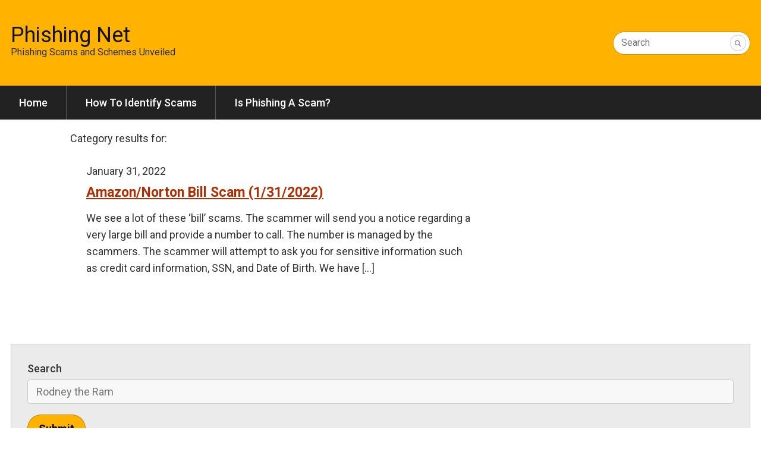

--- FILE ---
content_type: text/html; charset=UTF-8
request_url: https://blogs.vcu.edu/phishing/2022/01/
body_size: 8114
content:

<!doctype html>
<html lang="en-US">

<head>
	<!-- Charset Meta-->
	<meta charset="UTF-8" />
	<!-- ID Edge Meta-->
	<meta http-equiv="X-UA-Compatible" content="IE=edge" />
	<!-- Viewport Meta-->
	<meta name="viewport" content="width=device-width, initial-scale=1, shrink-to-fit=no" />
	<!-- Profile -->
	<link rel="profile" href="http://gmpg.org/xfn/11">
	<!-- Ping Back -->
	<link rel="pingback" href="https://blogs.vcu.edu/phishing/xmlrpc.php">
	<!-- Favicons -->
<link rel="icon" type="image/x-icon" href="https://blogs.vcu.edu/phishing/wp-content/themes/vcu-blogs-official-template/dist/img/favicons/favicon.ico">
<link rel="icon" type="image/png" sizes="16x16" href="https://blogs.vcu.edu/phishing/wp-content/themes/vcu-blogs-official-template/dist/img/favicons/favicon-16.png">
<link rel="icon" type="image/png" sizes="32x32" href="https://blogs.vcu.edu/phishing/wp-content/themes/vcu-blogs-official-template/dist/img/favicons/favicon-32.png">
<link rel="apple-touch-icon-precomposed" sizes="57x57" href="https://blogs.vcu.edu/phishing/wp-content/themes/vcu-blogs-official-template/dist/img/favicons/touch-icon-57.png">
<link rel="apple-touch-icon-precomposed" sizes="72x72" href="https://blogs.vcu.edu/phishing/wp-content/themes/vcu-blogs-official-template/dist/img/favicons/touch-icon-72.png">
<link rel="apple-touch-icon-precomposed" sizes="76x76" href="https://blogs.vcu.edu/phishing/wp-content/themes/vcu-blogs-official-template/dist/img/favicons/touch-icon-76.png">
<link rel="apple-touch-icon-precomposed" sizes="114x114" href="https://blogs.vcu.edu/phishing/wp-content/themes/vcu-blogs-official-template/dist/img/favicons/touch-icon-114.png">
<link rel="apple-touch-icon-precomposed" sizes="120x120" href="https://blogs.vcu.edu/phishing/wp-content/themes/vcu-blogs-official-template/dist/img/favicons/touch-icon-120.png">
<link rel="apple-touch-icon-precomposed" sizes="144x144" href="https://blogs.vcu.edu/phishing/wp-content/themes/vcu-blogs-official-template/dist/img/favicons/touch-icon-144.png">
<link rel="apple-touch-icon-precomposed" sizes="152x152" href="https://blogs.vcu.edu/phishing/wp-content/themes/vcu-blogs-official-template/dist/img/favicons/touch-icon-152.png">
<link rel="apple-touch-icon-precomposed" sizes="180x180" href="https://blogs.vcu.edu/phishing/wp-content/themes/vcu-blogs-official-template/dist/img/favicons/touch-icon-180.png">	<title>January 2022 &#8211; Phishing Net</title>
<meta name='robots' content='max-image-preview:large' />
	<style>img:is([sizes="auto" i], [sizes^="auto," i]) { contain-intrinsic-size: 3000px 1500px }</style>
	<link rel='dns-prefetch' href='//branding.vcu.edu' />
<link rel="alternate" type="application/rss+xml" title="Phishing Net &raquo; Feed" href="https://blogs.vcu.edu/phishing/feed/" />
<link rel="alternate" type="application/rss+xml" title="Phishing Net &raquo; Comments Feed" href="https://blogs.vcu.edu/phishing/comments/feed/" />
<script type="text/javascript">
/* <![CDATA[ */
window._wpemojiSettings = {"baseUrl":"https:\/\/s.w.org\/images\/core\/emoji\/16.0.1\/72x72\/","ext":".png","svgUrl":"https:\/\/s.w.org\/images\/core\/emoji\/16.0.1\/svg\/","svgExt":".svg","source":{"concatemoji":"https:\/\/blogs.vcu.edu\/phishing\/wp-includes\/js\/wp-emoji-release.min.js?ver=6.8.3"}};
/*! This file is auto-generated */
!function(s,n){var o,i,e;function c(e){try{var t={supportTests:e,timestamp:(new Date).valueOf()};sessionStorage.setItem(o,JSON.stringify(t))}catch(e){}}function p(e,t,n){e.clearRect(0,0,e.canvas.width,e.canvas.height),e.fillText(t,0,0);var t=new Uint32Array(e.getImageData(0,0,e.canvas.width,e.canvas.height).data),a=(e.clearRect(0,0,e.canvas.width,e.canvas.height),e.fillText(n,0,0),new Uint32Array(e.getImageData(0,0,e.canvas.width,e.canvas.height).data));return t.every(function(e,t){return e===a[t]})}function u(e,t){e.clearRect(0,0,e.canvas.width,e.canvas.height),e.fillText(t,0,0);for(var n=e.getImageData(16,16,1,1),a=0;a<n.data.length;a++)if(0!==n.data[a])return!1;return!0}function f(e,t,n,a){switch(t){case"flag":return n(e,"\ud83c\udff3\ufe0f\u200d\u26a7\ufe0f","\ud83c\udff3\ufe0f\u200b\u26a7\ufe0f")?!1:!n(e,"\ud83c\udde8\ud83c\uddf6","\ud83c\udde8\u200b\ud83c\uddf6")&&!n(e,"\ud83c\udff4\udb40\udc67\udb40\udc62\udb40\udc65\udb40\udc6e\udb40\udc67\udb40\udc7f","\ud83c\udff4\u200b\udb40\udc67\u200b\udb40\udc62\u200b\udb40\udc65\u200b\udb40\udc6e\u200b\udb40\udc67\u200b\udb40\udc7f");case"emoji":return!a(e,"\ud83e\udedf")}return!1}function g(e,t,n,a){var r="undefined"!=typeof WorkerGlobalScope&&self instanceof WorkerGlobalScope?new OffscreenCanvas(300,150):s.createElement("canvas"),o=r.getContext("2d",{willReadFrequently:!0}),i=(o.textBaseline="top",o.font="600 32px Arial",{});return e.forEach(function(e){i[e]=t(o,e,n,a)}),i}function t(e){var t=s.createElement("script");t.src=e,t.defer=!0,s.head.appendChild(t)}"undefined"!=typeof Promise&&(o="wpEmojiSettingsSupports",i=["flag","emoji"],n.supports={everything:!0,everythingExceptFlag:!0},e=new Promise(function(e){s.addEventListener("DOMContentLoaded",e,{once:!0})}),new Promise(function(t){var n=function(){try{var e=JSON.parse(sessionStorage.getItem(o));if("object"==typeof e&&"number"==typeof e.timestamp&&(new Date).valueOf()<e.timestamp+604800&&"object"==typeof e.supportTests)return e.supportTests}catch(e){}return null}();if(!n){if("undefined"!=typeof Worker&&"undefined"!=typeof OffscreenCanvas&&"undefined"!=typeof URL&&URL.createObjectURL&&"undefined"!=typeof Blob)try{var e="postMessage("+g.toString()+"("+[JSON.stringify(i),f.toString(),p.toString(),u.toString()].join(",")+"));",a=new Blob([e],{type:"text/javascript"}),r=new Worker(URL.createObjectURL(a),{name:"wpTestEmojiSupports"});return void(r.onmessage=function(e){c(n=e.data),r.terminate(),t(n)})}catch(e){}c(n=g(i,f,p,u))}t(n)}).then(function(e){for(var t in e)n.supports[t]=e[t],n.supports.everything=n.supports.everything&&n.supports[t],"flag"!==t&&(n.supports.everythingExceptFlag=n.supports.everythingExceptFlag&&n.supports[t]);n.supports.everythingExceptFlag=n.supports.everythingExceptFlag&&!n.supports.flag,n.DOMReady=!1,n.readyCallback=function(){n.DOMReady=!0}}).then(function(){return e}).then(function(){var e;n.supports.everything||(n.readyCallback(),(e=n.source||{}).concatemoji?t(e.concatemoji):e.wpemoji&&e.twemoji&&(t(e.twemoji),t(e.wpemoji)))}))}((window,document),window._wpemojiSettings);
/* ]]> */
</script>
<style id='wp-emoji-styles-inline-css' type='text/css'>

	img.wp-smiley, img.emoji {
		display: inline !important;
		border: none !important;
		box-shadow: none !important;
		height: 1em !important;
		width: 1em !important;
		margin: 0 0.07em !important;
		vertical-align: -0.1em !important;
		background: none !important;
		padding: 0 !important;
	}
</style>
<link rel='stylesheet' id='wp-block-library-css' href='https://blogs.vcu.edu/phishing/wp-includes/css/dist/block-library/style.min.css?ver=6.8.3' type='text/css' media='all' />
<style id='classic-theme-styles-inline-css' type='text/css'>
/*! This file is auto-generated */
.wp-block-button__link{color:#fff;background-color:#32373c;border-radius:9999px;box-shadow:none;text-decoration:none;padding:calc(.667em + 2px) calc(1.333em + 2px);font-size:1.125em}.wp-block-file__button{background:#32373c;color:#fff;text-decoration:none}
</style>
<style id='global-styles-inline-css' type='text/css'>
:root{--wp--preset--aspect-ratio--square: 1;--wp--preset--aspect-ratio--4-3: 4/3;--wp--preset--aspect-ratio--3-4: 3/4;--wp--preset--aspect-ratio--3-2: 3/2;--wp--preset--aspect-ratio--2-3: 2/3;--wp--preset--aspect-ratio--16-9: 16/9;--wp--preset--aspect-ratio--9-16: 9/16;--wp--preset--color--black: #000000;--wp--preset--color--cyan-bluish-gray: #abb8c3;--wp--preset--color--white: #ffffff;--wp--preset--color--pale-pink: #f78da7;--wp--preset--color--vivid-red: #cf2e2e;--wp--preset--color--luminous-vivid-orange: #ff6900;--wp--preset--color--luminous-vivid-amber: #fcb900;--wp--preset--color--light-green-cyan: #7bdcb5;--wp--preset--color--vivid-green-cyan: #00d084;--wp--preset--color--pale-cyan-blue: #8ed1fc;--wp--preset--color--vivid-cyan-blue: #0693e3;--wp--preset--color--vivid-purple: #9b51e0;--wp--preset--gradient--vivid-cyan-blue-to-vivid-purple: linear-gradient(135deg,rgba(6,147,227,1) 0%,rgb(155,81,224) 100%);--wp--preset--gradient--light-green-cyan-to-vivid-green-cyan: linear-gradient(135deg,rgb(122,220,180) 0%,rgb(0,208,130) 100%);--wp--preset--gradient--luminous-vivid-amber-to-luminous-vivid-orange: linear-gradient(135deg,rgba(252,185,0,1) 0%,rgba(255,105,0,1) 100%);--wp--preset--gradient--luminous-vivid-orange-to-vivid-red: linear-gradient(135deg,rgba(255,105,0,1) 0%,rgb(207,46,46) 100%);--wp--preset--gradient--very-light-gray-to-cyan-bluish-gray: linear-gradient(135deg,rgb(238,238,238) 0%,rgb(169,184,195) 100%);--wp--preset--gradient--cool-to-warm-spectrum: linear-gradient(135deg,rgb(74,234,220) 0%,rgb(151,120,209) 20%,rgb(207,42,186) 40%,rgb(238,44,130) 60%,rgb(251,105,98) 80%,rgb(254,248,76) 100%);--wp--preset--gradient--blush-light-purple: linear-gradient(135deg,rgb(255,206,236) 0%,rgb(152,150,240) 100%);--wp--preset--gradient--blush-bordeaux: linear-gradient(135deg,rgb(254,205,165) 0%,rgb(254,45,45) 50%,rgb(107,0,62) 100%);--wp--preset--gradient--luminous-dusk: linear-gradient(135deg,rgb(255,203,112) 0%,rgb(199,81,192) 50%,rgb(65,88,208) 100%);--wp--preset--gradient--pale-ocean: linear-gradient(135deg,rgb(255,245,203) 0%,rgb(182,227,212) 50%,rgb(51,167,181) 100%);--wp--preset--gradient--electric-grass: linear-gradient(135deg,rgb(202,248,128) 0%,rgb(113,206,126) 100%);--wp--preset--gradient--midnight: linear-gradient(135deg,rgb(2,3,129) 0%,rgb(40,116,252) 100%);--wp--preset--font-size--small: 13px;--wp--preset--font-size--medium: 20px;--wp--preset--font-size--large: 36px;--wp--preset--font-size--x-large: 42px;--wp--preset--spacing--20: 0.44rem;--wp--preset--spacing--30: 0.67rem;--wp--preset--spacing--40: 1rem;--wp--preset--spacing--50: 1.5rem;--wp--preset--spacing--60: 2.25rem;--wp--preset--spacing--70: 3.38rem;--wp--preset--spacing--80: 5.06rem;--wp--preset--shadow--natural: 6px 6px 9px rgba(0, 0, 0, 0.2);--wp--preset--shadow--deep: 12px 12px 50px rgba(0, 0, 0, 0.4);--wp--preset--shadow--sharp: 6px 6px 0px rgba(0, 0, 0, 0.2);--wp--preset--shadow--outlined: 6px 6px 0px -3px rgba(255, 255, 255, 1), 6px 6px rgba(0, 0, 0, 1);--wp--preset--shadow--crisp: 6px 6px 0px rgba(0, 0, 0, 1);}:where(.is-layout-flex){gap: 0.5em;}:where(.is-layout-grid){gap: 0.5em;}body .is-layout-flex{display: flex;}.is-layout-flex{flex-wrap: wrap;align-items: center;}.is-layout-flex > :is(*, div){margin: 0;}body .is-layout-grid{display: grid;}.is-layout-grid > :is(*, div){margin: 0;}:where(.wp-block-columns.is-layout-flex){gap: 2em;}:where(.wp-block-columns.is-layout-grid){gap: 2em;}:where(.wp-block-post-template.is-layout-flex){gap: 1.25em;}:where(.wp-block-post-template.is-layout-grid){gap: 1.25em;}.has-black-color{color: var(--wp--preset--color--black) !important;}.has-cyan-bluish-gray-color{color: var(--wp--preset--color--cyan-bluish-gray) !important;}.has-white-color{color: var(--wp--preset--color--white) !important;}.has-pale-pink-color{color: var(--wp--preset--color--pale-pink) !important;}.has-vivid-red-color{color: var(--wp--preset--color--vivid-red) !important;}.has-luminous-vivid-orange-color{color: var(--wp--preset--color--luminous-vivid-orange) !important;}.has-luminous-vivid-amber-color{color: var(--wp--preset--color--luminous-vivid-amber) !important;}.has-light-green-cyan-color{color: var(--wp--preset--color--light-green-cyan) !important;}.has-vivid-green-cyan-color{color: var(--wp--preset--color--vivid-green-cyan) !important;}.has-pale-cyan-blue-color{color: var(--wp--preset--color--pale-cyan-blue) !important;}.has-vivid-cyan-blue-color{color: var(--wp--preset--color--vivid-cyan-blue) !important;}.has-vivid-purple-color{color: var(--wp--preset--color--vivid-purple) !important;}.has-black-background-color{background-color: var(--wp--preset--color--black) !important;}.has-cyan-bluish-gray-background-color{background-color: var(--wp--preset--color--cyan-bluish-gray) !important;}.has-white-background-color{background-color: var(--wp--preset--color--white) !important;}.has-pale-pink-background-color{background-color: var(--wp--preset--color--pale-pink) !important;}.has-vivid-red-background-color{background-color: var(--wp--preset--color--vivid-red) !important;}.has-luminous-vivid-orange-background-color{background-color: var(--wp--preset--color--luminous-vivid-orange) !important;}.has-luminous-vivid-amber-background-color{background-color: var(--wp--preset--color--luminous-vivid-amber) !important;}.has-light-green-cyan-background-color{background-color: var(--wp--preset--color--light-green-cyan) !important;}.has-vivid-green-cyan-background-color{background-color: var(--wp--preset--color--vivid-green-cyan) !important;}.has-pale-cyan-blue-background-color{background-color: var(--wp--preset--color--pale-cyan-blue) !important;}.has-vivid-cyan-blue-background-color{background-color: var(--wp--preset--color--vivid-cyan-blue) !important;}.has-vivid-purple-background-color{background-color: var(--wp--preset--color--vivid-purple) !important;}.has-black-border-color{border-color: var(--wp--preset--color--black) !important;}.has-cyan-bluish-gray-border-color{border-color: var(--wp--preset--color--cyan-bluish-gray) !important;}.has-white-border-color{border-color: var(--wp--preset--color--white) !important;}.has-pale-pink-border-color{border-color: var(--wp--preset--color--pale-pink) !important;}.has-vivid-red-border-color{border-color: var(--wp--preset--color--vivid-red) !important;}.has-luminous-vivid-orange-border-color{border-color: var(--wp--preset--color--luminous-vivid-orange) !important;}.has-luminous-vivid-amber-border-color{border-color: var(--wp--preset--color--luminous-vivid-amber) !important;}.has-light-green-cyan-border-color{border-color: var(--wp--preset--color--light-green-cyan) !important;}.has-vivid-green-cyan-border-color{border-color: var(--wp--preset--color--vivid-green-cyan) !important;}.has-pale-cyan-blue-border-color{border-color: var(--wp--preset--color--pale-cyan-blue) !important;}.has-vivid-cyan-blue-border-color{border-color: var(--wp--preset--color--vivid-cyan-blue) !important;}.has-vivid-purple-border-color{border-color: var(--wp--preset--color--vivid-purple) !important;}.has-vivid-cyan-blue-to-vivid-purple-gradient-background{background: var(--wp--preset--gradient--vivid-cyan-blue-to-vivid-purple) !important;}.has-light-green-cyan-to-vivid-green-cyan-gradient-background{background: var(--wp--preset--gradient--light-green-cyan-to-vivid-green-cyan) !important;}.has-luminous-vivid-amber-to-luminous-vivid-orange-gradient-background{background: var(--wp--preset--gradient--luminous-vivid-amber-to-luminous-vivid-orange) !important;}.has-luminous-vivid-orange-to-vivid-red-gradient-background{background: var(--wp--preset--gradient--luminous-vivid-orange-to-vivid-red) !important;}.has-very-light-gray-to-cyan-bluish-gray-gradient-background{background: var(--wp--preset--gradient--very-light-gray-to-cyan-bluish-gray) !important;}.has-cool-to-warm-spectrum-gradient-background{background: var(--wp--preset--gradient--cool-to-warm-spectrum) !important;}.has-blush-light-purple-gradient-background{background: var(--wp--preset--gradient--blush-light-purple) !important;}.has-blush-bordeaux-gradient-background{background: var(--wp--preset--gradient--blush-bordeaux) !important;}.has-luminous-dusk-gradient-background{background: var(--wp--preset--gradient--luminous-dusk) !important;}.has-pale-ocean-gradient-background{background: var(--wp--preset--gradient--pale-ocean) !important;}.has-electric-grass-gradient-background{background: var(--wp--preset--gradient--electric-grass) !important;}.has-midnight-gradient-background{background: var(--wp--preset--gradient--midnight) !important;}.has-small-font-size{font-size: var(--wp--preset--font-size--small) !important;}.has-medium-font-size{font-size: var(--wp--preset--font-size--medium) !important;}.has-large-font-size{font-size: var(--wp--preset--font-size--large) !important;}.has-x-large-font-size{font-size: var(--wp--preset--font-size--x-large) !important;}
:where(.wp-block-post-template.is-layout-flex){gap: 1.25em;}:where(.wp-block-post-template.is-layout-grid){gap: 1.25em;}
:where(.wp-block-columns.is-layout-flex){gap: 2em;}:where(.wp-block-columns.is-layout-grid){gap: 2em;}
:root :where(.wp-block-pullquote){font-size: 1.5em;line-height: 1.6;}
</style>
<link rel='stylesheet' id='h5p-plugin-styles-css' href='https://blogs.vcu.edu/phishing/wp-content/plugins/h5p/h5p-php-library/styles/h5p.css?ver=1.16.0' type='text/css' media='all' />
<link rel='stylesheet' id='vcublogs-css' href='https://blogs.vcu.edu/phishing/wp-content/themes/vcu-blogs-official-template/dist/css/vcublogs.css?ver=6.8.3' type='text/css' media='all' />
<link rel='stylesheet' id='subscribe-by-email-widget-css-css' href='https://blogs.vcu.edu/phishing/wp-content/plugins/subscribe-by-email/assets/css/widget/widget.css?ver=20130522' type='text/css' media='all' />
<link rel='stylesheet' id='sbe-form-css-css' href='https://blogs.vcu.edu/phishing/wp-content/plugins/subscribe-by-email/assets//css/shortcode.css?ver=20140212' type='text/css' media='all' />
<script type="text/javascript" src="https://blogs.vcu.edu/phishing/wp-content/plugins/wpo365-login/apps/dist/pintra-redirect.js?ver=37.2" id="pintraredirectjs-js" async></script>
<script type="text/javascript" data-color-top-campaign="graydark" src="https://branding.vcu.edu/bar/academic/latest.js?ver=campaign" id="vcu-branding-js"></script>
<script type="text/javascript" src="https://blogs.vcu.edu/phishing/wp-includes/js/jquery/jquery.min.js?ver=3.7.1" id="jquery-core-js"></script>
<script type="text/javascript" src="https://blogs.vcu.edu/phishing/wp-includes/js/jquery/jquery-migrate.min.js?ver=3.4.1" id="jquery-migrate-js"></script>
<script type="text/javascript" id="sbe-widget-js-js-extra">
/* <![CDATA[ */
var sbe_widget_captions = {"ajaxurl":"https:\/\/blogs.vcu.edu\/phishing\/wp-admin\/admin-ajax.php","nonce":"44e7a5420a"};
/* ]]> */
</script>
<script type="text/javascript" src="https://blogs.vcu.edu/phishing/wp-content/plugins/subscribe-by-email/assets/js/widget.js?ver=6.8.3" id="sbe-widget-js-js"></script>
<link rel="https://api.w.org/" href="https://blogs.vcu.edu/phishing/wp-json/" /><link rel="EditURI" type="application/rsd+xml" title="RSD" href="https://blogs.vcu.edu/phishing/xmlrpc.php?rsd" />
<style type="text/css">.recentcomments a{display:inline !important;padding:0 !important;margin:0 !important;}</style>	<!-- Social Tags -->
	<style>
				:root {
			--cwf-font: var(--vcu-font-sans-serif);
			--cwf-accent-background: var(--vcu-rust);
			--cwf-accent-foreground: var(--vcu-white);
		}
	</style>
</head>

<body class="archive date wp-theme-vcu-blogs-official-template group-blog hfeed">
	<!-- Skip Links -->
	<nav id="skip-links" class="cwf-skip-links" aria-label="Skip links">
		<a class="cwf-skip-links__link" href="#cwf-header--399910" tabindex="1">Skip to header</a>
		<a class="cwf-skip-links__link" href="#cwf-nav--394416" tabindex="2">Skip to main navigation</a>
		<a class="cwf-skip-links__link" href="#cwf-content" tabindex="3">Skip to main content</a>
		<a class="cwf-skip-links__link" href="#cwf-footer--391037" tabindex="4">Skip to footer</a>
	</nav>

	<header id="cwf-header" class="cwf-header cwf-header--gold">
		<div class="cwf-header__container">
			<div class="cwf-header__title">
				<h1 class="cwf-header__department"> <a class="cwf-header__link"
						href="https://blogs.vcu.edu/phishing/">Phishing Net</a>
				</h1>
				<h2 class="cwf-header__parent">
					Phishing Scams and Schemes Unveiled				</h2>
			</div>
			<div class="cwf-header__controls">
				<button class="cwf-header__toggle" aria-controls="cwf-header__search" aria-keyshortcuts="/">
					<i class="fas fa-search cwf-header__icon"></i>
					<span class="cwf-header__text">Search</span>
				</button>
			</div>
			<div id="cwf-header__features" class="cwf-header__features">
				<button class="cwf-header__exit" aria-controls="cwf-header__features">
					Close
				</button>
				<form id="cwf-header__search" class="cwf-header__search" action="https://blogs.vcu.edu/phishing/">
					<input type="text" name="s" id="s" class="cwf-header__input" value="" required />
					<button type="submit" class="cwf-header__submit">
						<i class="fas fa-search"></i>
					</button>
					<label for="s" class="cwf-header__label">Search</label>
				</form>
			</div>
		</div>
	</header>
	
	<nav id="cwf-nav--main" class="cwf-nav cwf-nav--main cwf-nav--dark" aria-label="Main">
    <button id="cwf-nav__hamburger" aria-label="Open or close the menu with this button" class="cwf-nav__hamburger">
        <span class="cwf-nav__hamburger-text cwf-nav__hamburger-text--close">
            Close
        </span>
        <i class="cwf-nav__icon" aria-hidden="true"></i>
        <span class="cwf-nav__hamburger-text cwf-nav__hamburger-text--menu">
            Menu
        </span>
    </button>
    <div class="cwf-nav__container">
        <div class="cwf-nav__controller">
            
            <ul id="menu-menu-1" class="cwf-nav__list cwf-nav__list--level-1"><li class="cwf-nav__item"><a href="https://blogs.vcu.edu/phishing/" class="cwf-nav__link" >Home</a></li><li class="cwf-nav__item"><a href="https://blogs.vcu.edu/phishing/how-to-identify-scams/" class="cwf-nav__link" >How To Identify Scams</a></li><li class="cwf-nav__item"><a href="https://blogs.vcu.edu/phishing/is-phishing-a-scam/" class="cwf-nav__link" >Is Phishing A Scam?</a></li></ul>
        </div>
    </div>
</nav>
	
<div class="cwf-grid cwf-grid--page-layout">
	
	<main id="cwf-content" class="cwf-grid__column--page-layout cwf-grid__column--page-layout--main">

	<div class="cwf-callout ">
		<div class="cwf-callout__container">
			<div class="cwf-callout__wysiwyg">
				Category results for: <span><strong></strong></span>			</div>
		</div>
	</div>

		
			<div class="posts">
		
		<div class="vcu-blogs-excerpt">
    <div id="post-3157" class="cwf-card cwf-card--reversed cwf-card--image">
        <div class="cwf-card__container">
            
            <div class="cwf-card__body">

                <div class="excerpt-metadata">
                    <span class="posted-on"><time class="entry-date published updated" datetime="2022-01-31T19:12:10+00:00">January 31, 2022</time></span>                </div>

                <a href="https://blogs.vcu.edu/phishing/2022/01/31/amazon-norton-bill-scam-1-31-2022/"><h2 class="excerpt-title h3">Amazon/Norton Bill Scam (1/31/2022)</h2></a>
                <p>We see a lot of these &#8216;bill&#8217; scams. The scammer will send you a notice regarding a very large bill and provide a number to call. The number is managed by the scammers. The scammer will attempt to ask you for sensitive information such as credit card information, SSN, and Date of Birth. We have [&hellip;]</p>
            </div>

            <div class="cwf-card__media">
            
                <!-- Post thumbnail image -->
    
            
            </div>
            
        </div>
    </div>
</div>
<div class="blogs-post-navigation">
    <div class="blogs-post-navigation-tags">
            </div>
    <div class="blogs-post-navigation-tags">
            </div>
</div>	</main>
	
	<aside id="cwf-aside" class="cwf-grid__column--page-layout cwf-grid__column--page-layout--sidebar">

		
<div id="search-2" class="sidebar-section widget_search"><div class="cwf-card cwf-card--gray">
    <div class="cwf-card__container">
        <div class="cwf-card__body">
            <form action="https://blogs.vcu.edu/phishing/" method="POST" class="cwf-form">
                <div class="cwf-form__field ">
                    <label for="s" class="cwf-form__label">Search</label>
                    <input class="cwf-form__input" id="s" name="s" placeholder="Rodney the Ram" required type="text" value="" />
                </div>
                <submit class="cwf-button">Submit</button>
            </form>
        </div>
    </div>
</div></div>
		<div id="recent-posts-2" class="sidebar-section widget_recent_entries">
		<h3>Recent Posts</h3>
		<ul>
											<li>
					<a href="https://blogs.vcu.edu/phishing/2025/12/11/text-from-dr-rao-12-11-25/">Text from Dr. Rao 12/11/25</a>
									</li>
											<li>
					<a href="https://blogs.vcu.edu/phishing/2025/08/14/fake-vcu-login-page-linked-in-phishing-email/">FAKE VCU Login Page linked in Phishing Email</a>
									</li>
											<li>
					<a href="https://blogs.vcu.edu/phishing/2025/07/28/important-survey-is-a-scam-7-28-2025/">Important Survey is a SCAM 7/28/2025</a>
									</li>
											<li>
					<a href="https://blogs.vcu.edu/phishing/2025/07/21/document-shared-with-you-scam/">&#8220;Document Shared with You&#8221; SCAM</a>
									</li>
											<li>
					<a href="https://blogs.vcu.edu/phishing/2025/07/17/office-365-scam-email-with-fake-form/">Office 365 Scam Email with Fake Form</a>
									</li>
					</ul>

		</div><div id="recent-comments-2" class="sidebar-section widget_recent_comments"><h3>Recent Comments</h3><ul id="recentcomments"></ul></div><div id="archives-2" class="sidebar-section widget_archive"><h3>Archives</h3>
			<ul>
					<li><a href='https://blogs.vcu.edu/phishing/2025/12/'>December 2025</a></li>
	<li><a href='https://blogs.vcu.edu/phishing/2025/08/'>August 2025</a></li>
	<li><a href='https://blogs.vcu.edu/phishing/2025/07/'>July 2025</a></li>
	<li><a href='https://blogs.vcu.edu/phishing/2025/06/'>June 2025</a></li>
	<li><a href='https://blogs.vcu.edu/phishing/2025/05/'>May 2025</a></li>
	<li><a href='https://blogs.vcu.edu/phishing/2025/04/'>April 2025</a></li>
	<li><a href='https://blogs.vcu.edu/phishing/2025/03/'>March 2025</a></li>
	<li><a href='https://blogs.vcu.edu/phishing/2025/02/'>February 2025</a></li>
	<li><a href='https://blogs.vcu.edu/phishing/2025/01/'>January 2025</a></li>
	<li><a href='https://blogs.vcu.edu/phishing/2024/12/'>December 2024</a></li>
	<li><a href='https://blogs.vcu.edu/phishing/2024/11/'>November 2024</a></li>
	<li><a href='https://blogs.vcu.edu/phishing/2024/10/'>October 2024</a></li>
	<li><a href='https://blogs.vcu.edu/phishing/2024/09/'>September 2024</a></li>
	<li><a href='https://blogs.vcu.edu/phishing/2024/02/'>February 2024</a></li>
	<li><a href='https://blogs.vcu.edu/phishing/2024/01/'>January 2024</a></li>
	<li><a href='https://blogs.vcu.edu/phishing/2023/12/'>December 2023</a></li>
	<li><a href='https://blogs.vcu.edu/phishing/2023/11/'>November 2023</a></li>
	<li><a href='https://blogs.vcu.edu/phishing/2023/10/'>October 2023</a></li>
	<li><a href='https://blogs.vcu.edu/phishing/2023/08/'>August 2023</a></li>
	<li><a href='https://blogs.vcu.edu/phishing/2023/07/'>July 2023</a></li>
	<li><a href='https://blogs.vcu.edu/phishing/2023/05/'>May 2023</a></li>
	<li><a href='https://blogs.vcu.edu/phishing/2023/03/'>March 2023</a></li>
	<li><a href='https://blogs.vcu.edu/phishing/2023/02/'>February 2023</a></li>
	<li><a href='https://blogs.vcu.edu/phishing/2023/01/'>January 2023</a></li>
	<li><a href='https://blogs.vcu.edu/phishing/2022/11/'>November 2022</a></li>
	<li><a href='https://blogs.vcu.edu/phishing/2022/07/'>July 2022</a></li>
	<li><a href='https://blogs.vcu.edu/phishing/2022/06/'>June 2022</a></li>
	<li><a href='https://blogs.vcu.edu/phishing/2022/05/'>May 2022</a></li>
	<li><a href='https://blogs.vcu.edu/phishing/2022/03/'>March 2022</a></li>
	<li><a href='https://blogs.vcu.edu/phishing/2022/01/' aria-current="page">January 2022</a></li>
	<li><a href='https://blogs.vcu.edu/phishing/2021/09/'>September 2021</a></li>
	<li><a href='https://blogs.vcu.edu/phishing/2021/07/'>July 2021</a></li>
	<li><a href='https://blogs.vcu.edu/phishing/2021/05/'>May 2021</a></li>
	<li><a href='https://blogs.vcu.edu/phishing/2021/04/'>April 2021</a></li>
	<li><a href='https://blogs.vcu.edu/phishing/2021/03/'>March 2021</a></li>
	<li><a href='https://blogs.vcu.edu/phishing/2021/02/'>February 2021</a></li>
	<li><a href='https://blogs.vcu.edu/phishing/2021/01/'>January 2021</a></li>
	<li><a href='https://blogs.vcu.edu/phishing/2020/11/'>November 2020</a></li>
	<li><a href='https://blogs.vcu.edu/phishing/2020/09/'>September 2020</a></li>
	<li><a href='https://blogs.vcu.edu/phishing/2020/08/'>August 2020</a></li>
	<li><a href='https://blogs.vcu.edu/phishing/2020/05/'>May 2020</a></li>
	<li><a href='https://blogs.vcu.edu/phishing/2020/03/'>March 2020</a></li>
	<li><a href='https://blogs.vcu.edu/phishing/2020/02/'>February 2020</a></li>
	<li><a href='https://blogs.vcu.edu/phishing/2020/01/'>January 2020</a></li>
	<li><a href='https://blogs.vcu.edu/phishing/2019/12/'>December 2019</a></li>
	<li><a href='https://blogs.vcu.edu/phishing/2019/11/'>November 2019</a></li>
	<li><a href='https://blogs.vcu.edu/phishing/2019/10/'>October 2019</a></li>
	<li><a href='https://blogs.vcu.edu/phishing/2019/09/'>September 2019</a></li>
	<li><a href='https://blogs.vcu.edu/phishing/2019/08/'>August 2019</a></li>
	<li><a href='https://blogs.vcu.edu/phishing/2019/07/'>July 2019</a></li>
	<li><a href='https://blogs.vcu.edu/phishing/2019/06/'>June 2019</a></li>
	<li><a href='https://blogs.vcu.edu/phishing/2019/05/'>May 2019</a></li>
	<li><a href='https://blogs.vcu.edu/phishing/2019/04/'>April 2019</a></li>
	<li><a href='https://blogs.vcu.edu/phishing/2019/03/'>March 2019</a></li>
	<li><a href='https://blogs.vcu.edu/phishing/2019/02/'>February 2019</a></li>
	<li><a href='https://blogs.vcu.edu/phishing/2019/01/'>January 2019</a></li>
	<li><a href='https://blogs.vcu.edu/phishing/2018/12/'>December 2018</a></li>
	<li><a href='https://blogs.vcu.edu/phishing/2018/11/'>November 2018</a></li>
	<li><a href='https://blogs.vcu.edu/phishing/2018/10/'>October 2018</a></li>
			</ul>

			</div><div id="categories-2" class="sidebar-section widget_categories"><h3>Categories</h3>
			<ul>
					<li class="cat-item cat-item-1"><a href="https://blogs.vcu.edu/phishing/category/uncategorized/">Uncategorized</a>
</li>
			</ul>

			</div><div id="meta-2" class="sidebar-section widget_meta"><h3>Meta</h3>
		<ul>
						<li><a href="https://blogs.vcu.edu/phishing/wp-login.php">Log in</a></li>
			<li><a href="https://blogs.vcu.edu/phishing/feed/">Entries feed</a></li>
			<li><a href="https://blogs.vcu.edu/phishing/comments/feed/">Comments feed</a></li>

			<li><a href="https://wordpress.org/">WordPress.org</a></li>
		</ul>

		</div>
	</aside>
	
</div>


<footer id="cwf-footer" class="cwf-footer">
	<div class="cwf-footer__container">
		<div class="cwf-footer__controller">
			<div class="cwf-footer__column cwf-footer__column--left">
				<div class="cwf-footer__item">
					<a class="cwf-footer__link cwf-footer__link--seal" href="https://www.vcu.edu" title="Virginia Commonwealth University seal" aria-label="Visit vcu.edu through the University seal"><span class="cwf-footer__seal"></span></a>
				</div>
				<div class="cwf-footer__item">
					<a class="cwf-footer__link cwf-footer__link--university" href="https://www.vcu.edu" title="Virginia Commonwealth University" aria-label="Virginia Commonwealth University main website">Virginia Commonwealth University</a>
				</div>
				<div class="cwf-footer__item">
					<a class="cwf-footer__link cwf-footer__link--division" href="https://blogs.vcu.edu" title="VCU Blogs">VCU Blogs</a>
				</div>
				<div class="cwf-footer__item">
					<a class="cwf-footer__link cwf-footer__link--department" href="https://blogs.vcu.edu/phishing/" title="Phishing Net">Phishing Net</a>
				</div>
				<div class="cwf-footer__item cwf-footer__item--address">
					<address class="cwf-footer__address">Richmond, Virginia 23284</address>
				</div>
			</div>
			<div class="cwf-footer__column cwf-footer__column--right">
				<div class="cwf-footer__item cwf-footer__item--social-list">
					<div class="cwf-footer__social-item">
						<a class="cwf-footer__link cwf-footer__link--social"
							href="https://facebook.com/virginiacommonwealthuniversity">
							<i class="fab fa-facebook-f">
								<span class="sr-only">
									Visit Facebook for VCU
								</span>
							</i>
						</a>
					</div>
					<div class="cwf-footer__social-item">
						<a class="cwf-footer__link cwf-footer__link--social" href="https://instagram.com/vcu">
							<i class="fab fa-instagram">
								<span class="sr-only">
									Visit Instagram for VCU
								</span>
							</i>
						</a>
					</div>
					<div class="cwf-footer__social-item">
						<a class="cwf-footer__link cwf-footer__link--social" href="https://snapchat.com/add/vcu">
							<i class="fab fa-snapchat-ghost">
								<span class="sr-only">
									Visit Snapchat for VCU
								</span>
							</i>
						</a>
					</div>
					<div class="cwf-footer__social-item">
						<a class="cwf-footer__link cwf-footer__link--social" href="https://x.com/VCU">
							<i class="fab fa-x-twitter">
								<span class="sr-only">
									Visit Twitter for VCU
								</span>
							</i>
						</a>
					</div>
				</div>
			</div>
			<div class="cwf-footer__standards">
				<div class="cwf-footer__item cwf-footer__item--standards">
					<a class="cwf-footer__link cwf-footer__link--standards" title="VCU privacy statement" href="https://www.vcu.edu/privacy-statement" target="_blank" rel="noreferrer">Privacy</a>
				</div>
				<div class="cwf-footer__item cwf-footer__item--standards">
					<a class="cwf-footer__link cwf-footer__link--standards" title="Accessibility at VCU" href="https://accessibility.vcu.edu/" target="_blank" rel="noreferrer">Accessibility</a>
				</div>
				<div class="cwf-footer__item cwf-footer__item--standards">
					<a class="cwf-footer__link cwf-footer__link--standards" title="Contact the VCU webmaster" href="/cdn-cgi/l/email-protection#a3d4c6c1cec2d0d7c6d1e3d5c0d68dc6c7d6" target="_blank" rel="noreferrer">Webmaster</a>
				</div>
				<div class="cwf-footer__item cwf-footer__item--standards">
					<a class="cwf-footer__link cwf-footer__link--standards" href="" title="Compass: The University Web Framework">Compass: The University Web Framework</a>
				</div>
				<div class="cwf-footer__item cwf-footer__item--standards">Updated: 01/31/22</div>
			</div>
			<div class="cwf-footer__disclaimer">
				<p class="cwf-footer__item cwf-footer__item--disclaimer">Virginia Commonwealth University is a nationally renowned public research institution dedicated to the success and well-being of all members of its community. VCU student, faculty and staff groups and associations are open without regard to any characteristic or identity protected by law.</p>
			</div>
		</div>
	</div>
</footer>

<script data-cfasync="false" src="/cdn-cgi/scripts/5c5dd728/cloudflare-static/email-decode.min.js"></script><script type="speculationrules">
{"prefetch":[{"source":"document","where":{"and":[{"href_matches":"\/phishing\/*"},{"not":{"href_matches":["\/phishing\/wp-*.php","\/phishing\/wp-admin\/*","\/phishing\/wp-content\/uploads\/sites\/565\/*","\/phishing\/wp-content\/*","\/phishing\/wp-content\/plugins\/*","\/phishing\/wp-content\/themes\/vcu-blogs-official-template\/*","\/phishing\/*\\?(.+)"]}},{"not":{"selector_matches":"a[rel~=\"nofollow\"]"}},{"not":{"selector_matches":".no-prefetch, .no-prefetch a"}}]},"eagerness":"conservative"}]}
</script>

			<script type="text/javascript">
				var _paq = _paq || [];
				_paq.push(["setDocumentTitle", "565/" + document.title]);
				_paq.push(['trackPageView']);
								(function () {
					var u = "https://analytics3.wpmudev.com/";
					_paq.push(['setTrackerUrl', u + 'track/']);
					_paq.push(['setSiteId', '30628']);
					var d   = document, g = d.createElement('script'), s = d.getElementsByTagName('script')[0];
					g.type  = 'text/javascript';
					g.async = true;
					g.defer = true;
					g.src   = 'https://analytics.wpmucdn.com/matomo.js';
					s.parentNode.insertBefore(g, s);
				})();
			</script>
			<script type="text/javascript" src="https://blogs.vcu.edu/phishing/wp-content/themes/vcu-blogs-official-template/dist/js/vcublogs.js?ver=20151215" id="vcu-blogs-js"></script>
<script type="text/javascript" src="https://blogs.vcu.edu/phishing/wp-content/plugins/subscribe-by-email/assets/js/shortcode.js?ver=6.8.3" id="sbe-shortcode-js"></script>
</body>

</html>